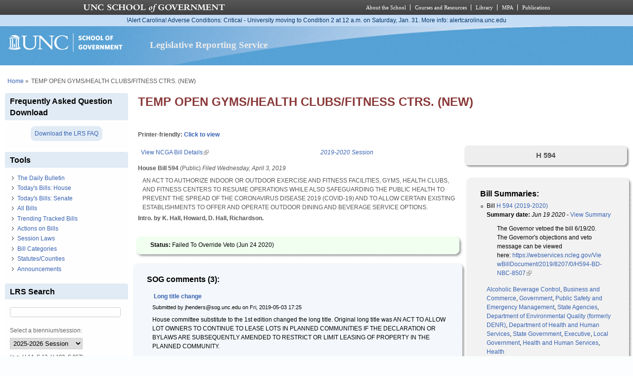

--- FILE ---
content_type: text/html; charset=utf-8
request_url: https://lrs.sog.unc.edu/bill/temp-open-gymshealth-clubsfitness-ctrs-new
body_size: 15088
content:
<!DOCTYPE html PUBLIC "-//W3C//DTD XHTML+RDFa 1.0//EN" "http://www.w3.org/MarkUp/DTD/xhtml-rdfa-1.dtd">
<html xmlns="http://www.w3.org/1999/xhtml" xml:lang="en" version="XHTML+RDFa 1.0"
  dir="ltr"  prefix="content: http://purl.org/rss/1.0/modules/content/ dc: http://purl.org/dc/terms/ foaf: http://xmlns.com/foaf/0.1/ og: http://ogp.me/ns# rdfs: http://www.w3.org/2000/01/rdf-schema# sioc: http://rdfs.org/sioc/ns# sioct: http://rdfs.org/sioc/types# skos: http://www.w3.org/2004/02/skos/core# xsd: http://www.w3.org/2001/XMLSchema#">
  <head profile="http://www.w3.org/1999/xhtml/vocab">
    <meta charset="utf-8" />
<meta name="Generator" content="Drupal 7 (http://drupal.org)" />
<link rel="canonical" href="/bill/temp-open-gymshealth-clubsfitness-ctrs-new" />
<link rel="shortlink" href="/node/467777" />
<link rel="shortcut icon" href="https://lrs.sog.unc.edu/sites/default/files/favicon.ico" type="image/vnd.microsoft.icon" />
<meta name="viewport" content="width=device-width, initial-scale=1" />
<meta name="MobileOptimized" content="width" />
<meta name="HandheldFriendly" content="true" />
<meta name="apple-mobile-web-app-capable" content="yes" />
    <title>
      TEMP OPEN GYMS/HEALTH CLUBS/FITNESS CTRS. (NEW) | Legislative Reporting Service    </title>
    <link type="text/css" rel="stylesheet" href="https://lrs.sog.unc.edu/sites/default/files/css/css_xE-rWrJf-fncB6ztZfd2huxqgxu4WO-qwma6Xer30m4.css" media="all" />
<link type="text/css" rel="stylesheet" href="https://lrs.sog.unc.edu/sites/default/files/css/css_gZCu3WUuEs5rVCcawaQ4f8ZWBs5z7KR_AqSEEXRr22c.css" media="all" />
<link type="text/css" rel="stylesheet" href="https://lrs.sog.unc.edu/sites/default/files/css/css_aL-hy2E82AskPtKYd8FnYzZ5Z0MB3RVz1q2a9t_0r10.css" media="all" />
<link type="text/css" rel="stylesheet" href="https://lrs.sog.unc.edu/sites/default/files/css/css_rP5iJ-BWw4FVpOe_fVdjUyvLTPm1N_h8l6xOGKgf73Y.css" media="screen" />
<link type="text/css" rel="stylesheet" href="https://lrs.sog.unc.edu/sites/default/files/css/css_zRhzu7Hmagz4A_UUSEsCU28r2ZXwq3i8LeM0KeI6Upo.css" media="all" />
<link type="text/css" rel="stylesheet" href="https://lrs.sog.unc.edu/sites/default/files/css/css_eyPHHtdsi3bwB5hyNzYPxehthx0Y67odd8Q2IcqiKEw.css" media="only screen" />
<link type="text/css" rel="stylesheet" href="https://lrs.sog.unc.edu/sites/default/files/css/css_rRqnYjgVCCtpcVd06XxAM3W40ESJYpy0huflF66Zh0o.css" media="screen" />
<link type="text/css" rel="stylesheet" href="https://lrs.sog.unc.edu/sites/default/files/css/css_47DEQpj8HBSa-_TImW-5JCeuQeRkm5NMpJWZG3hSuFU.css" media="only screen" />

<!--[if lt IE 9]>
<link type="text/css" rel="stylesheet" href="https://lrs.sog.unc.edu/sites/default/files/css/css_BbdTYBsMHSYVOHkUIIhSBtiMdx-GyFZYRHVvoI8D8jU.css" media="screen" />
<![endif]-->

<!--[if lte IE 9]>
<link type="text/css" rel="stylesheet" href="https://lrs.sog.unc.edu/sites/default/files/css/css_AbpHGcgLb-kRsJGnwFEktk7uzpZOCcBY74-YBdrKVGs.css" media="screen" />
<![endif]-->
<style type="text/css" media="all">
<!--/*--><![CDATA[/*><!--*/
#header,#header .header-inner{background:url('https://lrs.sog.unc.edu/sites/default/themes/lrs_pixture_reloaded/header-images/header-sog-swoosh.png') left top repeat-x;height:auto;-o-background-size:100% auto;-webkit-background-size:100% auto;-khtml-background-size:100% auto;-moz-background-size:100% auto;background-size:100% auto;background-origin:border-box;}

/*]]>*/-->
</style>
    <script type="text/javascript" src="https://lrs.sog.unc.edu/sites/default/files/js/js_YD9ro0PAqY25gGWrTki6TjRUG8TdokmmxjfqpNNfzVU.js"></script>
<script type="text/javascript" src="https://lrs.sog.unc.edu/sites/default/files/js/js_onbE0n0cQY6KTDQtHO_E27UBymFC-RuqypZZ6Zxez-o.js"></script>
<script type="text/javascript" src="https://lrs.sog.unc.edu/sites/default/files/js/js_o_u0C1ttn5Mm4N2C4NG9C3c-kuKRfYuRWJjOv6rwfl0.js"></script>
<script type="text/javascript" src="https://lrs.sog.unc.edu/sites/default/files/js/js_-oEDdwe4XpUqUj4W0KJs96ENaXIrGvjBvIP-WYYBi54.js"></script>
<script type="text/javascript" src="https://lrs.sog.unc.edu/sites/default/files/js/js_xoCMUEV6K1ObE9IUILOzfhnDj_yZui7hn6w2P8UNCJg.js"></script>
<script type="text/javascript">
<!--//--><![CDATA[//><!--
jQuery.extend(Drupal.settings, {"basePath":"\/","pathPrefix":"","setHasJsCookie":0,"ajaxPageState":{"theme":"lrs_pixture_reloaded","theme_token":"3X69eCjIm0I8Uy0xA8BI8Yix81dpcaMvp5TCXNQfSDU","js":{"misc\/jquery.js":1,"misc\/jquery-extend-3.4.0.js":1,"misc\/jquery-html-prefilter-3.5.0-backport.js":1,"misc\/jquery.once.js":1,"misc\/drupal.js":1,"misc\/form-single-submit.js":1,"sites\/all\/modules\/entityreference\/js\/entityreference.js":1,"sites\/default\/modules\/custom\/sog_userinterface_lrscustom\/sog_userinterface_lrscustom.js":1,"sites\/all\/modules\/extlink\/js\/extlink.js":1,"sites\/default\/themes\/lrs_pixture_reloaded\/js\/sogmenuticker.js":1},"css":{"modules\/system\/system.base.css":1,"modules\/system\/system.menus.css":1,"modules\/system\/system.messages.css":1,"modules\/system\/system.theme.css":1,"modules\/field\/theme\/field.css":1,"modules\/node\/node.css":1,"modules\/search\/search.css":1,"modules\/user\/user.css":1,"sites\/all\/modules\/extlink\/css\/extlink.css":1,"sites\/all\/modules\/views\/css\/views.css":1,"sites\/all\/modules\/ctools\/css\/ctools.css":1,"sites\/all\/modules\/panels\/css\/panels.css":1,"public:\/\/ctools\/css\/ebb3334ff419e477d639ecdbede52b2c.css":1,"modules\/comment\/comment.css":1,"public:\/\/ctools\/css\/28991b43f0451eccfef9c001e921994a.css":1,"public:\/\/ctools\/css\/431ef99f9f7dd7d05b1ae3ec90001651.css":1,"sites\/all\/themes\/adaptivetheme\/at_core\/css\/at.settings.style.headings.css":1,"sites\/all\/themes\/adaptivetheme\/at_core\/css\/at.settings.style.image.css":1,"sites\/all\/themes\/adaptivetheme\/at_core\/css\/at.layout.css":1,"sites\/default\/themes\/lrs_pixture_reloaded\/color\/colors.css":1,"sites\/default\/themes\/pixture_reloaded\/css\/pixture_reloaded.css":1,"sites\/default\/themes\/pixture_reloaded\/css\/pixture_reloaded.settings.style.css":1,"sites\/default\/themes\/lrs_pixture_reloaded\/css\/footheme.css":1,"sites\/default\/themes\/lrs_pixture_reloaded\/css\/sogmenuticker.css":1,"sites\/default\/themes\/lrs_pixture_reloaded\/css\/soglrslayout.css":1,"public:\/\/adaptivetheme\/lrs_pixture_reloaded_files\/lrs_pixture_reloaded.responsive.layout.css":1,"public:\/\/adaptivetheme\/lrs_pixture_reloaded_files\/lrs_pixture_reloaded.fonts.css":1,"public:\/\/adaptivetheme\/lrs_pixture_reloaded_files\/lrs_pixture_reloaded.responsive.styles.css":1,"public:\/\/adaptivetheme\/lrs_pixture_reloaded_files\/lrs_pixture_reloaded.lt-ie9.layout.css":1,"sites\/default\/themes\/lrs_pixture_reloaded\/css\/ie-lte-9.css":1,"0":1}},"urlIsAjaxTrusted":{"\/bill\/temp-open-gymshealth-clubsfitness-ctrs-new":true,"\/search\/content":true},"extlink":{"extTarget":"_blank","extClass":"ext","extLabel":"(link is external)","extImgClass":0,"extIconPlacement":0,"extSubdomains":1,"extExclude":"","extInclude":"","extCssExclude":"","extCssExplicit":"","extAlert":0,"extAlertText":"This link will take you to an external web site.","mailtoClass":"mailto","mailtoLabel":"(link sends e-mail)","extUseFontAwesome":0},"adaptivetheme":{"lrs_pixture_reloaded":{"layout_settings":{"bigscreen":"three-col-grail","tablet_landscape":"three-col-grail","tablet_portrait":"one-col-vert","smalltouch_landscape":"one-col-vert","smalltouch_portrait":"one-col-stack"},"media_query_settings":{"bigscreen":"only screen and (min-width:1025px)","tablet_landscape":"only screen and (min-width:769px) and (max-width:1024px)","tablet_portrait":"only screen and (min-width:481px) and (max-width:768px)","smalltouch_landscape":"only screen and (min-width:321px) and (max-width:480px)","smalltouch_portrait":"only screen and (max-width:320px)"}}}});
//--><!]]>
</script>

    <!-- Font Awesome Pro V6 -->
    <script src="https://kit.fontawesome.com/b0acc2228f.js" crossorigin="anonymous"></script>

    <!-- Alert Carolina -->
    <script type="text/javascript" src="https://alertcarolina.unc.edu/scripts/webalert.php"></script>

    <!-- Google tag (gtag.js) -->
    <script async src="https://www.googletagmanager.com/gtag/js?id=G-F4FT8V2DH5"></script>
    <script>
      window.dataLayer = window.dataLayer || [];
      function gtag() { dataLayer.push(arguments); }
      gtag('js', new Date());
      gtag('config', 'G-F4FT8V2DH5');
    </script>
  </head>
  <body class="html not-front not-logged-in one-sidebar sidebar-first page-node page-node- page-node-467777 node-type-bill-master atr-7.x-3.x atv-7.x-3.0-rc1 site-name-legislative-reporting-service section-bill color-scheme-custom lrs-pixture-reloaded bs-l bb-n mb-ah mbp-l rc-4" >
    <div id="skip-link">
      <a href="#main-content" class="element-invisible element-focusable">
        Skip to main content      </a>
    </div>
        <div class="texture-overlay">
  <div id="page" class="container page snc-n snw-n sna-l sns-n ssc-n ssw-n ssa-l sss-n btc-n btw-b bta-l bts-n ntc-n ntw-b nta-l nts-n ctc-n ctw-b cta-l cts-n ptc-n ptw-b pta-l pts-n page-node-">
    <header  id="header" class="clearfix" role="banner">
      <div class="header-inner clearfix">
                  <!-- start: Branding -->
          <div  id="branding" class="branding-elements clearfix">
                          <div id="logo">
                <a href="/"><img class="site-logo" typeof="foaf:Image" src="https://lrs.sog.unc.edu/sites/default/themes/lrs_pixture_reloaded/logo.png" alt="Legislative Reporting Service" /></a>              </div>
            
                          <!-- start: Site name and Slogan hgroup -->
              <div  class="h-group" id="name-and-slogan">
                                  <h1 id="site-name"><a href="/" title="Home page">Legislative Reporting Service</a></h1>
                
                              </div><!-- /end #name-and-slogan -->
                      </div><!-- /end #branding -->
        
              </div>
    </header> <!-- /header -->

    
    <!-- Messages and Help -->
        
    <!-- Breadcrumbs -->
    <div id="breadcrumb" class="clearfix"><nav class="breadcrumb-wrapper clearfix" role="navigation" aria-labelledby="breadcrumb-label"><h2 id="breadcrumb-label" class="element-invisible">You are here</h2><ol id="crumbs" class="clearfix"><li class="crumb crumb-first"><span typeof="v:Breadcrumb"><a rel="v:url"  property="v:title"  href="/">Home</a></span></li><li class="crumb crumb-last"><span class="crumb-separator"> &#187;</span><span class="crumb-title">TEMP OPEN GYMS/HEALTH CLUBS/FITNESS CTRS. (NEW)</span></li></ol></nav></div>
    
    <!-- Three column 3x33 Gpanel -->
    
    <div id="columns">
      <div class="columns-inner clearfix">
        <div id="content-column">
          <div class="content-inner">
            
            <section id="main-content" role="main">

                                            <header  id="main-content-header" class="clearfix">
                                      <h1 id="page-title">TEMP OPEN GYMS/HEALTH CLUBS/FITNESS CTRS. (NEW)</h1>
                  
                                  </header>
                            
                              <div id="content">
                  <div id="block-system-main" class="block block-system no-title odd first last block-count-1 block-region-content block-main" >  
  
  <div class="two-66-33 at-panel panel-display clearfix" >
      <div class="region region-two-66-33-top region-conditional-stack">
      <div class="region-inner clearfix">
        <div class="panel-pane pane-custom pane-1 no-title block">
  <div class="block-inner clearfix">
    
            
    
    <div class="block-content">
      <h6 id="lrsprinterfriendlyarea">Printer-friendly: <a href="#" id="lrsprinterfriendlylink">Click to view</a></h6>
    </div>

    
    
  </div>
</div>
      </div>
    </div>
    <div class="region region-two-66-33-first">
    <div class="region-inner clearfix">
      <div class="panel-pane pane-views-panes pane-bill-display-panel-pane-1 no-title block">
  <div class="block-inner clearfix">
    
            
    
    <div class="block-content">
      <div class="view view-bill-display view-id-bill_display view-display-id-panel_pane_1 view-dom-id-60a4fda4c4a1fd1c481c5cc30da03a05">
        
  
  
      <div class="view-content">
        <div class="views-row views-row-1 views-row-odd views-row-first views-row-last">
      
  <div class="views-field views-field-nothing-3">        <span class="field-content"><table width="100%" border="0" cellspacing="0" cellpadding="0"><tr><td align="left"><a href="http://www.ncga.state.nc.us/gascripts/BillLookUp/BillLookUp.pl?Session=2019&amp;BillID=H594" target="_blank">View NCGA Bill Details</a></td><td align="right"><em><a href="/ga-session/2019-2020-session" typeof="skos:Concept" property="rdfs:label skos:prefLabel" datatype="">2019-2020 Session</a></em></td></tr></table>
<strong>House Bill 594</strong> (Public) <em>Filed <span  property="dc:date" datatype="xsd:dateTime" content="2019-04-03T00:00:00-04:00" class="date-display-single">Wednesday, April 3, 2019</span></em>
<blockquote>AN ACT TO AUTHORIZE INDOOR OR OUTDOOR EXERCISE AND FITNESS FACILITIES, GYMS, HEALTH CLUBS, AND FITNESS CENTERS TO RESUME OPERATIONS WHILE ALSO SAFEGUARDING THE PUBLIC HEALTH TO PREVENT THE SPREAD OF THE CORONAVIRUS DISEASE 2019 (COVID-19) AND TO ALLOW CERTAIN EXISTING ESTABLISHMENTS TO OFFER AND OPERATE OUTDOOR DINING AND BEVERAGE SERVICE OPTIONS.</blockquote>
<strong>Intro. by K. Hall, Howard, D. Hall, Richardson.</strong><br /><br /></span>  </div>  </div>
    </div>
  
  
  
  
  
  
</div>    </div>

    
    
  </div>
</div>
<div class="panel-separator"></div><div class="rounded-shadow pane-rounded-shadow pane-rounded-shadow-temporary-eb2cdfe3f6eff94ffa9fde294b63337f">
  <div class="rounded-shadow-background">
    <div class="rounded-shadow-wrap-corner">
      <div class="rounded-shadow-top-edge">
        <div class="rounded-shadow-left"></div>
        <div class="rounded-shadow-right"></div>
      </div>
      <div class="rounded-shadow-left-edge">
        <div class="rounded-shadow-right-edge clearfix">
          <div class="panel-pane pane-views-panes pane-bill-display-panel-pane-1 no-title block" id="latestactiononbill">
  <div class="block-inner clearfix">
    
            
    
    <div class="block-content">
      <div class="view view-bill-display view-id-bill_display view-display-id-panel_pane_1 view-dom-id-3519d6c3a8d8c486bb285a34de8bf18f">
        
  
  
      <div class="view-content">
        <div class="views-row views-row-1 views-row-odd views-row-first views-row-last">
      
  <div class="views-field views-field-nothing-4">        <span class="field-content"><strong>Status: </strong>Failed To Override Veto (<span  property="dc:date" datatype="xsd:dateTime" content="2020-06-24T00:00:00-04:00" class="date-display-single">Jun 24 2020</span>)</span>  </div>  </div>
    </div>
  
  
  
  
  
  
</div>    </div>

    
    
  </div>
</div>
        </div>
      </div>
      <div class="rounded-shadow-bottom-edge">
      <div class="rounded-shadow-left"></div><div class="rounded-shadow-right"></div>
      </div>
    </div>
  </div>
</div>
<div class="panel-separator"></div><div class="rounded-shadow pane-rounded-shadow transparent-pane-title pane-rounded-shadow-temporary-b071088124edbd220494689313216014">
  <div class="rounded-shadow-background">
    <div class="rounded-shadow-wrap-corner">
      <div class="rounded-shadow-top-edge">
        <div class="rounded-shadow-left"></div>
        <div class="rounded-shadow-right"></div>
      </div>
      <div class="rounded-shadow-left-edge">
        <div class="rounded-shadow-right-edge clearfix">
          <section class="panel-pane pane-node-comments block">
  <div class="block-inner clearfix">
    
              <h2 class="pane-title block-title">SOG comments (3):</h2>
        
    
    <div class="block-content">
      <a id="comment-9178"></a>
<article class="comment odd first clearfix" about="/comment/9178#comment-9178" typeof="sioc:Post sioct:Comment">

  
      <header class="comment-header">
    <h3 property="dc:title" datatype="" class="comment-title"><a href="/comment/9178#comment-9178" rel="bookmark">Long title change</a></h3>
      </header>
    
  <footer class="submitted">
    <p class="author-datetime"><span property="dc:date dc:created" content="2019-05-03T17:25:47-04:00" datatype="xsd:dateTime" rel="sioc:has_creator">Submitted by <span class="username" xml:lang="" about="/users/jhenderssoguncedu" typeof="sioc:UserAccount" property="foaf:name" datatype="">jhenders@sog.unc.edu</span> on <time datetime="2019-05-03T17:25:47Z"><span class="date-time">Fri, 2019-05-03 17:25</span></time></span></p>
  </footer>

  <div class="comment-content">
        <span rel="sioc:reply_of" resource="/bill/temp-open-gymshealth-clubsfitness-ctrs-new" class="rdf-meta element-hidden"></span><div class="field field-name-comment-body field-type-text-long field-label-hidden view-mode-full"><div class="field-items"><div class="field-item even" property="content:encoded"><p>House committee substitute to the 1st edition changed the long title. Original long title was AN ACT TO ALLOW LOT OWNERS TO CONTINUE TO LEASE LOTS IN PLANNED COMMUNITIES IF THE DECLARATION OR BYLAWS ARE SUBSEQUENTLY AMENDED TO RESTRICT OR LIMIT LEASING OF PROPERTY IN THE PLANNED COMMUNITY.</p>
</div></div></div>  </div>

  
      <nav class="clearfix"><ul class="links inline"><li class="comment_forbidden first last"></li></ul></nav>
  
</article>
<a id="comment-9498"></a>
<article class="comment even clearfix" about="/comment/9498#comment-9498" typeof="sioc:Post sioct:Comment">

  
      <header class="comment-header">
    <h3 property="dc:title" datatype="" class="comment-title"><a href="/comment/9498#comment-9498" rel="bookmark">Long title change</a></h3>
      </header>
    
  <footer class="submitted">
    <p class="author-datetime"><span property="dc:date dc:created" content="2020-06-04T13:27:42-04:00" datatype="xsd:dateTime" rel="sioc:has_creator">Submitted by <span class="username" xml:lang="" about="/users/ddecamillissoguncedu" typeof="sioc:UserAccount" property="foaf:name" datatype="">ddecamillis@sog...</span> on <time datetime="2020-06-04T13:27:42Z"><span class="date-time">Thu, 2020-06-04 13:27</span></time></span></p>
  </footer>

  <div class="comment-content">
        <span rel="sioc:reply_of" resource="/bill/temp-open-gymshealth-clubsfitness-ctrs-new" class="rdf-meta element-hidden"></span><div class="field field-name-comment-body field-type-text-long field-label-hidden view-mode-full"><div class="field-items"><div class="field-item even" property="content:encoded"><p>House committee substitute to the 2nd edition changed the long title.  Previous title was AN ACT TO ADDRESS LEASING OF PROPERTY WITHIN PLANNED COMMUNITIES.</p>
</div></div></div>  </div>

  
      <nav class="clearfix"><ul class="links inline"><li class="comment_forbidden first last"></li></ul></nav>
  
</article>
<a id="comment-9504"></a>
<article class="comment odd last clearfix" about="/comment/9504#comment-9504" typeof="sioc:Post sioct:Comment">

  
      <header class="comment-header">
    <h3 property="dc:title" datatype="" class="comment-title"><a href="/comment/9504#comment-9504" rel="bookmark">Long title change</a></h3>
      </header>
    
  <footer class="submitted">
    <p class="author-datetime"><span property="dc:date dc:created" content="2020-06-09T17:46:16-04:00" datatype="xsd:dateTime" rel="sioc:has_creator">Submitted by <span class="username" xml:lang="" about="/users/jhenderssoguncedu" typeof="sioc:UserAccount" property="foaf:name" datatype="">jhenders@sog.unc.edu</span> on <time datetime="2020-06-09T17:46:16Z"><span class="date-time">Tue, 2020-06-09 17:46</span></time></span></p>
  </footer>

  <div class="comment-content">
        <span rel="sioc:reply_of" resource="/bill/temp-open-gymshealth-clubsfitness-ctrs-new" class="rdf-meta element-hidden"></span><div class="field field-name-comment-body field-type-text-long field-label-hidden view-mode-full"><div class="field-items"><div class="field-item even" property="content:encoded"><p>Senate amendment to the 3rd edition changed the long title. Previous long title was AN ACT TO AUTHORIZE INDOOR OR OUTDOOR EXERCISE AND FITNESS FACILITIES, GYMS, HEALTH CLUBS, AND FITNESS CENTERS TO RESUME OPERATIONS WHILE ALSO SAFEGUARDING THE PUBLIC HEALTH TO PREVENT THE SPREAD OF THE CORONAVIRUS DISEASE 2019 (COVID-19).</p>
</div></div></div>  </div>

  
      <nav class="clearfix"><ul class="links inline"><li class="comment_forbidden first last"></li></ul></nav>
  
</article>
    </div>

    
    
  </div>
</section>
        </div>
      </div>
      <div class="rounded-shadow-bottom-edge">
      <div class="rounded-shadow-left"></div><div class="rounded-shadow-right"></div>
      </div>
    </div>
  </div>
</div>
<div class="panel-separator"></div><div class="rounded-shadow pane-rounded-shadow transparent-pane-title pane-rounded-shadow-temporary-012b8b18eabc7a649ee435bb1465371d">
  <div class="rounded-shadow-background">
    <div class="rounded-shadow-wrap-corner">
      <div class="rounded-shadow-top-edge">
        <div class="rounded-shadow-left"></div>
        <div class="rounded-shadow-right"></div>
      </div>
      <div class="rounded-shadow-left-edge">
        <div class="rounded-shadow-right-edge clearfix">
          <section class="panel-pane pane-views-panes pane-bill-history-panel-pane-1 block">
  <div class="block-inner clearfix">
    
              <h2 class="pane-title block-title">Bill History:</h2>
        
    
    <div class="block-content">
      <div class="view view-bill-history view-id-bill_history view-display-id-panel_pane_1 view-dom-id-628c9f112bb6ec8b06ee077b557325e1">
        
  
  
      <div class="view-content">
      <div class="bill-history-item-list">    <ul>          <li class="views-row views-row-1 views-row-odd views-row-first">  
  <div class="views-field views-field-nothing">        <span class="field-content"><span  property="dc:date" datatype="xsd:dateTime" content="2019-04-03T00:00:00-04:00" class="date-display-single">Wed, 3 Apr 2019</span> <a href="https://www2.ncleg.net/BillLookUp/2019/H594">House: Filed</a></span>  </div></li>
          <li class="views-row views-row-2 views-row-even">  
  <div class="views-field views-field-nothing">        <span class="field-content"><span  property="dc:date" datatype="xsd:dateTime" content="2019-04-03T00:00:00-04:00" class="date-display-single">Wed, 3 Apr 2019</span> <a href="https://www.ncleg.gov/BillLookUp/2019/H594">House: Filed</a></span>  </div></li>
          <li class="views-row views-row-3 views-row-odd">  
  <div class="views-field views-field-nothing">        <span class="field-content"><span  property="dc:date" datatype="xsd:dateTime" content="2019-04-08T00:00:00-04:00" class="date-display-single">Mon, 8 Apr 2019</span> <a href="https://www2.ncleg.net/BillLookUp/2019/H594">House: Passed 1st Reading</a></span>  </div></li>
          <li class="views-row views-row-4 views-row-even">  
  <div class="views-field views-field-nothing">        <span class="field-content"><span  property="dc:date" datatype="xsd:dateTime" content="2019-04-08T00:00:00-04:00" class="date-display-single">Mon, 8 Apr 2019</span> <a href="https://www2.ncleg.net/BillLookUp/2019/H594">House: Ref to the Com on Judiciary, if favorable, Rules, Calendar, and Operations of the House</a></span>  </div></li>
          <li class="views-row views-row-5 views-row-odd">  
  <div class="views-field views-field-nothing">        <span class="field-content"><span  property="dc:date" datatype="xsd:dateTime" content="2019-04-08T00:00:00-04:00" class="date-display-single">Mon, 8 Apr 2019</span> <a href="https://www.ncleg.gov/BillLookUp/2019/H594">House: Passed 1st Reading</a></span>  </div></li>
          <li class="views-row views-row-6 views-row-even">  
  <div class="views-field views-field-nothing">        <span class="field-content"><span  property="dc:date" datatype="xsd:dateTime" content="2019-04-08T00:00:00-04:00" class="date-display-single">Mon, 8 Apr 2019</span> <a href="https://www.ncleg.gov/BillLookUp/2019/H594">House: Ref to the Com on Judiciary, if favorable, Rules, Calendar, and Operations of the House</a></span>  </div></li>
          <li class="views-row views-row-7 views-row-odd">  
  <div class="views-field views-field-nothing">        <span class="field-content"><span  property="dc:date" datatype="xsd:dateTime" content="2019-05-03T00:00:00-04:00" class="date-display-single">Fri, 3 May 2019</span> <a href="https://www2.ncleg.net/BillLookUp/2019/H594">House: Reptd Fav Com Substitute</a></span>  </div></li>
          <li class="views-row views-row-8 views-row-even">  
  <div class="views-field views-field-nothing">        <span class="field-content"><span  property="dc:date" datatype="xsd:dateTime" content="2019-05-03T00:00:00-04:00" class="date-display-single">Fri, 3 May 2019</span> <a href="https://www2.ncleg.net/BillLookUp/2019/H594">House: Re-ref Com On Rules, Calendar, and Operations of the House</a></span>  </div></li>
          <li class="views-row views-row-9 views-row-odd">  
  <div class="views-field views-field-nothing">        <span class="field-content"><span  property="dc:date" datatype="xsd:dateTime" content="2019-05-03T00:00:00-04:00" class="date-display-single">Fri, 3 May 2019</span> <a href="https://www.ncleg.gov/BillLookUp/2019/H594">House: Reptd Fav Com Substitute</a></span>  </div></li>
          <li class="views-row views-row-10 views-row-even">  
  <div class="views-field views-field-nothing">        <span class="field-content"><span  property="dc:date" datatype="xsd:dateTime" content="2019-05-03T00:00:00-04:00" class="date-display-single">Fri, 3 May 2019</span> <a href="https://www.ncleg.gov/BillLookUp/2019/H594">House: Re-ref Com On Rules, Calendar, and Operations of the House</a></span>  </div></li>
          <li class="views-row views-row-11 views-row-odd">  
  <div class="views-field views-field-nothing">        <span class="field-content"><span  property="dc:date" datatype="xsd:dateTime" content="2019-05-06T00:00:00-04:00" class="date-display-single">Mon, 6 May 2019</span> <a href="https://www2.ncleg.net/BillLookUp/2019/H594">House: Reptd Fav</a></span>  </div></li>
          <li class="views-row views-row-12 views-row-even">  
  <div class="views-field views-field-nothing">        <span class="field-content"><span  property="dc:date" datatype="xsd:dateTime" content="2019-05-06T00:00:00-04:00" class="date-display-single">Mon, 6 May 2019</span> <a href="https://www2.ncleg.net/BillLookUp/2019/H594">House: Cal Pursuant Rule 36(b)</a></span>  </div></li>
          <li class="views-row views-row-13 views-row-odd">  
  <div class="views-field views-field-nothing">        <span class="field-content"><span  property="dc:date" datatype="xsd:dateTime" content="2019-05-06T00:00:00-04:00" class="date-display-single">Mon, 6 May 2019</span> <a href="https://www2.ncleg.net/BillLookUp/2019/H594">House: Added to Calendar</a></span>  </div></li>
          <li class="views-row views-row-14 views-row-even">  
  <div class="views-field views-field-nothing">        <span class="field-content"><span  property="dc:date" datatype="xsd:dateTime" content="2019-05-06T00:00:00-04:00" class="date-display-single">Mon, 6 May 2019</span> <a href="https://www2.ncleg.net/BillLookUp/2019/H594">House: Passed 2nd Reading</a></span>  </div></li>
          <li class="views-row views-row-15 views-row-odd">  
  <div class="views-field views-field-nothing">        <span class="field-content"><span  property="dc:date" datatype="xsd:dateTime" content="2019-05-06T00:00:00-04:00" class="date-display-single">Mon, 6 May 2019</span> <a href="https://www2.ncleg.net/BillLookUp/2019/H594">House: Passed 3rd Reading</a></span>  </div></li>
          <li class="views-row views-row-16 views-row-even">  
  <div class="views-field views-field-nothing">        <span class="field-content"><span  property="dc:date" datatype="xsd:dateTime" content="2019-05-06T00:00:00-04:00" class="date-display-single">Mon, 6 May 2019</span> <a href="https://www2.ncleg.net/BillLookUp/2019/H594">House: Special Message Sent To Senate</a></span>  </div></li>
          <li class="views-row views-row-17 views-row-odd">  
  <div class="views-field views-field-nothing">        <span class="field-content"><span  property="dc:date" datatype="xsd:dateTime" content="2019-05-06T00:00:00-04:00" class="date-display-single">Mon, 6 May 2019</span> <a href="https://www2.ncleg.net/BillLookUp/2019/H594">Senate: Special Message Received From House</a></span>  </div></li>
          <li class="views-row views-row-18 views-row-even">  
  <div class="views-field views-field-nothing">        <span class="field-content"><span  property="dc:date" datatype="xsd:dateTime" content="2019-05-06T00:00:00-04:00" class="date-display-single">Mon, 6 May 2019</span> <a href="https://www2.ncleg.net/BillLookUp/2019/H594">Senate: Passed 1st Reading</a></span>  </div></li>
          <li class="views-row views-row-19 views-row-odd">  
  <div class="views-field views-field-nothing">        <span class="field-content"><span  property="dc:date" datatype="xsd:dateTime" content="2019-05-06T00:00:00-04:00" class="date-display-single">Mon, 6 May 2019</span> <a href="https://www2.ncleg.net/BillLookUp/2019/H594">Senate: Ref To Com On Rules and Operations of the Senate</a></span>  </div></li>
          <li class="views-row views-row-20 views-row-even">  
  <div class="views-field views-field-nothing">        <span class="field-content"><span  property="dc:date" datatype="xsd:dateTime" content="2019-05-06T00:00:00-04:00" class="date-display-single">Mon, 6 May 2019</span> <a href="https://www.ncleg.gov/BillLookUp/2019/H594">House: Reptd Fav</a></span>  </div></li>
          <li class="views-row views-row-21 views-row-odd">  
  <div class="views-field views-field-nothing">        <span class="field-content"><span  property="dc:date" datatype="xsd:dateTime" content="2019-05-06T00:00:00-04:00" class="date-display-single">Mon, 6 May 2019</span> <a href="https://www.ncleg.gov/BillLookUp/2019/H594">House: Cal Pursuant Rule 36(b)</a></span>  </div></li>
          <li class="views-row views-row-22 views-row-even">  
  <div class="views-field views-field-nothing">        <span class="field-content"><span  property="dc:date" datatype="xsd:dateTime" content="2019-05-06T00:00:00-04:00" class="date-display-single">Mon, 6 May 2019</span> <a href="https://www.ncleg.gov/BillLookUp/2019/H594">House: Added to Calendar</a></span>  </div></li>
          <li class="views-row views-row-23 views-row-odd">  
  <div class="views-field views-field-nothing">        <span class="field-content"><span  property="dc:date" datatype="xsd:dateTime" content="2019-05-06T00:00:00-04:00" class="date-display-single">Mon, 6 May 2019</span> <a href="https://www.ncleg.gov/BillLookUp/2019/H594">House: Passed 2nd Reading</a></span>  </div></li>
          <li class="views-row views-row-24 views-row-even">  
  <div class="views-field views-field-nothing">        <span class="field-content"><span  property="dc:date" datatype="xsd:dateTime" content="2019-05-06T00:00:00-04:00" class="date-display-single">Mon, 6 May 2019</span> <a href="https://www.ncleg.gov/BillLookUp/2019/H594">House: Passed 3rd Reading</a></span>  </div></li>
          <li class="views-row views-row-25 views-row-odd">  
  <div class="views-field views-field-nothing">        <span class="field-content"><span  property="dc:date" datatype="xsd:dateTime" content="2019-05-06T00:00:00-04:00" class="date-display-single">Mon, 6 May 2019</span> <a href="https://www.ncleg.gov/BillLookUp/2019/H594">House: Special Message Sent To Senate</a></span>  </div></li>
          <li class="views-row views-row-26 views-row-even">  
  <div class="views-field views-field-nothing">        <span class="field-content"><span  property="dc:date" datatype="xsd:dateTime" content="2019-05-06T00:00:00-04:00" class="date-display-single">Mon, 6 May 2019</span> <a href="https://www.ncleg.gov/BillLookUp/2019/H594">Senate: Special Message Received From House</a></span>  </div></li>
          <li class="views-row views-row-27 views-row-odd">  
  <div class="views-field views-field-nothing">        <span class="field-content"><span  property="dc:date" datatype="xsd:dateTime" content="2019-05-06T00:00:00-04:00" class="date-display-single">Mon, 6 May 2019</span> <a href="https://www.ncleg.gov/BillLookUp/2019/H594">Senate: Passed 1st Reading</a></span>  </div></li>
          <li class="views-row views-row-28 views-row-even">  
  <div class="views-field views-field-nothing">        <span class="field-content"><span  property="dc:date" datatype="xsd:dateTime" content="2019-05-06T00:00:00-04:00" class="date-display-single">Mon, 6 May 2019</span> <a href="https://www.ncleg.gov/BillLookUp/2019/H594">Senate: Ref To Com On Rules and Operations of the Senate</a></span>  </div></li>
          <li class="views-row views-row-29 views-row-odd">  
  <div class="views-field views-field-nothing">        <span class="field-content"><span  property="dc:date" datatype="xsd:dateTime" content="2020-05-27T00:00:00-04:00" class="date-display-single">Wed, 27 May 2020</span> <a href="https://www.ncleg.gov/BillLookUp/2019/H594">Senate: Withdrawn From Com</a></span>  </div></li>
          <li class="views-row views-row-30 views-row-even">  
  <div class="views-field views-field-nothing">        <span class="field-content"><span  property="dc:date" datatype="xsd:dateTime" content="2020-05-27T00:00:00-04:00" class="date-display-single">Wed, 27 May 2020</span> <a href="https://www.ncleg.gov/BillLookUp/2019/H594">Senate: Re-ref to Commerce and Insurance.  If fav, re-ref to Judiciary.  If fav, re-ref to Rules and Operations of the Senate</a></span>  </div></li>
          <li class="views-row views-row-31 views-row-odd">  
  <div class="views-field views-field-nothing">        <span class="field-content"><span  property="dc:date" datatype="xsd:dateTime" content="2020-05-27T00:00:00-04:00" class="date-display-single">Wed, 27 May 2020</span> <a href="https://www.ncleg.gov/BillLookUp/2019/H594">Senate: Withdrawn From Com</a></span>  </div></li>
          <li class="views-row views-row-32 views-row-even">  
  <div class="views-field views-field-nothing">        <span class="field-content"><span  property="dc:date" datatype="xsd:dateTime" content="2020-05-27T00:00:00-04:00" class="date-display-single">Wed, 27 May 2020</span> <a href="https://www.ncleg.gov/BillLookUp/2019/H594">Senate: Re-ref to Commerce and Insurance.  If fav, re-ref to Judiciary.  If fav, re-ref to Rules and Operations of the Senate</a></span>  </div></li>
          <li class="views-row views-row-33 views-row-odd">  
  <div class="views-field views-field-nothing">        <span class="field-content"><span  property="dc:date" datatype="xsd:dateTime" content="2020-06-03T00:00:00-04:00" class="date-display-single">Wed, 3 Jun 2020</span> <a href="https://www.ncleg.gov/BillLookUp/2019/H594">Senate: Sequential Referral To Judiciary Stricken</a></span>  </div></li>
          <li class="views-row views-row-34 views-row-even">  
  <div class="views-field views-field-nothing">        <span class="field-content"><span  property="dc:date" datatype="xsd:dateTime" content="2020-06-03T00:00:00-04:00" class="date-display-single">Wed, 3 Jun 2020</span> <a href="https://www.ncleg.gov/BillLookUp/2019/H594">Senate: Sequential Referral To Judiciary Stricken</a></span>  </div></li>
          <li class="views-row views-row-35 views-row-odd">  
  <div class="views-field views-field-nothing">        <span class="field-content"><span  property="dc:date" datatype="xsd:dateTime" content="2020-06-04T00:00:00-04:00" class="date-display-single">Thu, 4 Jun 2020</span> <a href="https://www.ncleg.gov/BillLookUp/2019/H594">Senate: Reptd Fav Com Substitute</a></span>  </div></li>
          <li class="views-row views-row-36 views-row-even">  
  <div class="views-field views-field-nothing">        <span class="field-content"><span  property="dc:date" datatype="xsd:dateTime" content="2020-06-04T00:00:00-04:00" class="date-display-single">Thu, 4 Jun 2020</span> <a href="https://www.ncleg.gov/BillLookUp/2019/H594">Senate: Com Substitute Adopted</a></span>  </div></li>
          <li class="views-row views-row-37 views-row-odd">  
  <div class="views-field views-field-nothing">        <span class="field-content"><span  property="dc:date" datatype="xsd:dateTime" content="2020-06-04T00:00:00-04:00" class="date-display-single">Thu, 4 Jun 2020</span> <a href="https://www.ncleg.gov/BillLookUp/2019/H594">Senate: Re-ref Com On Rules and Operations of the Senate</a></span>  </div></li>
          <li class="views-row views-row-38 views-row-even">  
  <div class="views-field views-field-nothing">        <span class="field-content"><span  property="dc:date" datatype="xsd:dateTime" content="2020-06-08T00:00:00-04:00" class="date-display-single">Mon, 8 Jun 2020</span> <a href="https://www.ncleg.gov/BillLookUp/2019/H594">Senate: Reptd Fav</a></span>  </div></li>
          <li class="views-row views-row-39 views-row-odd">  
  <div class="views-field views-field-nothing">        <span class="field-content"><span  property="dc:date" datatype="xsd:dateTime" content="2020-06-09T00:00:00-04:00" class="date-display-single">Tue, 9 Jun 2020</span> <a href="https://www.ncleg.gov/BillLookUp/2019/H594">Senate: Amend Adopted A1</a></span>  </div></li>
          <li class="views-row views-row-40 views-row-even">  
  <div class="views-field views-field-nothing">        <span class="field-content"><span  property="dc:date" datatype="xsd:dateTime" content="2020-06-09T00:00:00-04:00" class="date-display-single">Tue, 9 Jun 2020</span> <a href="https://www.ncleg.gov/BillLookUp/2019/H594">Senate: Passed 2nd Reading</a></span>  </div></li>
          <li class="views-row views-row-41 views-row-odd">  
  <div class="views-field views-field-nothing">        <span class="field-content"><span  property="dc:date" datatype="xsd:dateTime" content="2020-06-09T00:00:00-04:00" class="date-display-single">Tue, 9 Jun 2020</span> <a href="https://www.ncleg.gov/BillLookUp/2019/H594">Senate: Passed 3rd Reading</a></span>  </div></li>
          <li class="views-row views-row-42 views-row-even">  
  <div class="views-field views-field-nothing">        <span class="field-content"><span  property="dc:date" datatype="xsd:dateTime" content="2020-06-09T00:00:00-04:00" class="date-display-single">Tue, 9 Jun 2020</span> <a href="https://www.ncleg.gov/BillLookUp/2019/H594">Senate: Engrossed</a></span>  </div></li>
          <li class="views-row views-row-43 views-row-odd">  
  <div class="views-field views-field-nothing">        <span class="field-content"><span  property="dc:date" datatype="xsd:dateTime" content="2020-06-09T00:00:00-04:00" class="date-display-single">Tue, 9 Jun 2020</span> <a href="https://www.ncleg.gov/BillLookUp/2019/H594">Senate: Special Message Sent To House</a></span>  </div></li>
          <li class="views-row views-row-44 views-row-even">  
  <div class="views-field views-field-nothing">        <span class="field-content"><span  property="dc:date" datatype="xsd:dateTime" content="2020-06-09T00:00:00-04:00" class="date-display-single">Tue, 9 Jun 2020</span> <a href="https://www.ncleg.gov/BillLookUp/2019/H594">House: Special Message Received For Concurrence in S Com Sub</a></span>  </div></li>
          <li class="views-row views-row-45 views-row-odd">  
  <div class="views-field views-field-nothing">        <span class="field-content"><span  property="dc:date" datatype="xsd:dateTime" content="2020-06-09T00:00:00-04:00" class="date-display-single">Tue, 9 Jun 2020</span> <a href="https://www.ncleg.gov/BillLookUp/2019/H594">House: Cal Pursuant 36(b)</a></span>  </div></li>
          <li class="views-row views-row-46 views-row-even">  
  <div class="views-field views-field-nothing">        <span class="field-content"><span  property="dc:date" datatype="xsd:dateTime" content="2020-06-09T00:00:00-04:00" class="date-display-single">Tue, 9 Jun 2020</span> <a href="https://www.ncleg.gov/BillLookUp/2019/H594">House: Placed On Cal For 06/10/2020</a></span>  </div></li>
          <li class="views-row views-row-47 views-row-odd">  
  <div class="views-field views-field-nothing">        <span class="field-content"><span  property="dc:date" datatype="xsd:dateTime" content="2020-06-10T00:00:00-04:00" class="date-display-single">Wed, 10 Jun 2020</span> <a href="https://www.ncleg.gov/BillLookUp/2019/H594">House: Concurred In S Com Sub</a></span>  </div></li>
          <li class="views-row views-row-48 views-row-even">  
  <div class="views-field views-field-nothing">        <span class="field-content"><span  property="dc:date" datatype="xsd:dateTime" content="2020-06-10T00:00:00-04:00" class="date-display-single">Wed, 10 Jun 2020</span> <a href="https://www.ncleg.gov/BillLookUp/2019/H594">House: Ordered Enrolled</a></span>  </div></li>
          <li class="views-row views-row-49 views-row-odd">  
  <div class="views-field views-field-nothing">        <span class="field-content"><span  property="dc:date" datatype="xsd:dateTime" content="2020-06-10T00:00:00-04:00" class="date-display-single">Wed, 10 Jun 2020</span> <a href="https://www.ncleg.gov/BillLookUp/2019/H594">House: Ratified</a></span>  </div></li>
          <li class="views-row views-row-50 views-row-even">  
  <div class="views-field views-field-nothing">        <span class="field-content"><span  property="dc:date" datatype="xsd:dateTime" content="2020-06-10T00:00:00-04:00" class="date-display-single">Wed, 10 Jun 2020</span> <a href="https://www.ncleg.gov/BillLookUp/2019/H594">House: Pres. To Gov. 6/10/2020</a></span>  </div></li>
          <li class="views-row views-row-51 views-row-odd">  
  <div class="views-field views-field-nothing">        <span class="field-content"><span  property="dc:date" datatype="xsd:dateTime" content="2020-06-19T00:00:00-04:00" class="date-display-single">Fri, 19 Jun 2020</span> <a href="https://www.ncleg.gov/BillLookUp/2019/H594">House: Vetoed 06/19/2020</a></span>  </div></li>
          <li class="views-row views-row-52 views-row-even">  
  <div class="views-field views-field-nothing">        <span class="field-content"><span  property="dc:date" datatype="xsd:dateTime" content="2020-06-19T00:00:00-04:00" class="date-display-single">Fri, 19 Jun 2020</span> <a href="https://www.ncleg.gov/BillLookUp/2019/H594">House: Received from the Governor</a></span>  </div></li>
          <li class="views-row views-row-53 views-row-odd">  
  <div class="views-field views-field-nothing">        <span class="field-content"><span  property="dc:date" datatype="xsd:dateTime" content="2020-06-19T00:00:00-04:00" class="date-display-single">Fri, 19 Jun 2020</span> <a href="https://www.ncleg.gov/BillLookUp/2019/H594">House: Ref To Com On Rules, Calendar, and Operations of the House</a></span>  </div></li>
          <li class="views-row views-row-54 views-row-even">  
  <div class="views-field views-field-nothing">        <span class="field-content"><span  property="dc:date" datatype="xsd:dateTime" content="2020-06-22T00:00:00-04:00" class="date-display-single">Mon, 22 Jun 2020</span> <a href="https://www.ncleg.gov/BillLookUp/2019/H594">House: Withdrawn From Com</a></span>  </div></li>
          <li class="views-row views-row-55 views-row-odd">  
  <div class="views-field views-field-nothing">        <span class="field-content"><span  property="dc:date" datatype="xsd:dateTime" content="2020-06-22T00:00:00-04:00" class="date-display-single">Mon, 22 Jun 2020</span> <a href="https://www.ncleg.gov/BillLookUp/2019/H594">House: Placed On Cal For 06/24/2020</a></span>  </div></li>
          <li class="views-row views-row-56 views-row-even views-row-last">  
  <div class="views-field views-field-nothing">        <span class="field-content"><span  property="dc:date" datatype="xsd:dateTime" content="2020-06-24T00:00:00-04:00" class="date-display-single">Wed, 24 Jun 2020</span> <a href="https://www.ncleg.gov/BillLookUp/2019/H594">House: Failed To Override Veto</a></span>  </div></li>
      </ul></div>    </div>
  
  
  
  
  
  
</div>    </div>

    
    
  </div>
</section>
        </div>
      </div>
      <div class="rounded-shadow-bottom-edge">
      <div class="rounded-shadow-left"></div><div class="rounded-shadow-right"></div>
      </div>
    </div>
  </div>
</div>
    </div>
  </div>
  <div class="region region-two-66-33-second">
    <div class="region-inner clearfix">
      <div class="panel-pane pane-views-panes pane-bill-display-panel-pane-1 transparent-pane-title no-title block">
  <div class="block-inner clearfix">
    
            
    
    <div class="block-content">
      <div class="view view-bill-display view-id-bill_display view-display-id-panel_pane_1 view-dom-id-59da105ffcf3d4ddcb6e8fbfaed31552">
        
  
  
      <div class="view-content">
        <div class="views-row views-row-1 views-row-odd views-row-first views-row-last">
      
  <div class="views-field views-field-field-state">        <div class="field-content"><div class="billnotsessionlaw billid">H 594</div></div>  </div>  </div>
    </div>
  
  
  
  
  
  
</div>    </div>

    
    
  </div>
</div>
<div class="panel-separator"></div><div class="rounded-shadow pane-rounded-shadow transparent-pane-title pane-rounded-shadow-temporary-012b8b18eabc7a649ee435bb1465371d">
  <div class="rounded-shadow-background">
    <div class="rounded-shadow-wrap-corner">
      <div class="rounded-shadow-top-edge">
        <div class="rounded-shadow-left"></div>
        <div class="rounded-shadow-right"></div>
      </div>
      <div class="rounded-shadow-left-edge">
        <div class="rounded-shadow-right-edge clearfix">
          <section class="panel-pane pane-views-panes pane-bills-summaries-panel-pane-1 block">
  <div class="block-inner clearfix">
    
              <h2 class="pane-title block-title">Bill Summaries:</h2>
        
    
    <div class="block-content">
      <div class="view view-bills-summaries view-id-bills_summaries view-display-id-panel_pane_1 view-dom-id-3545871e9ffb410b71b18d4396bd6644">
        
  
  
      <div class="view-content">
      <div class="item-list">    <ul>          <li class="views-row views-row-1 views-row-odd views-row-first">  
  <div class="views-field views-field-nothing-1">        <span class="field-content">Bill <a href="/billsum/h-594-2019-2020-3">H 594 (2019-2020)</a></span>  </div>  
  <div class="views-field views-field-field-bs-summarydate">        <div class="field-content"><b>Summary date:</b> <em><span  property="dc:date" datatype="xsd:dateTime" content="2020-06-19T00:00:00-04:00" class="date-display-single">Jun 19 2020</span></em> - <a href="/billsum/h-594-2019-2020-3">View Summary</a> </div>  </div>  
  <div class="views-field views-field-body">        <div class="field-content"><blockquote><p>The Governor vetoed the bill 6/19/20. The Governor's objections and veto message can be viewed here: <a href="https://webservices.ncleg.gov/ViewBillDocument/2019/8207/0/H594-BD-NBC-8507">https://webservices.ncleg.gov/ViewBillDocument/2019/8207/0/H594-BD-NBC-8507</a></p>
</blockquote></div>  </div>  
  <div class="views-field views-field-field-bill-categories">        <div class="field-content"><a href="/bill-categories/alcoholic-beverage-control" typeof="skos:Concept" property="rdfs:label skos:prefLabel" datatype="">Alcoholic Beverage Control</a>, <a href="/bill-categories/business-and-commerce" typeof="skos:Concept" property="rdfs:label skos:prefLabel" datatype="">Business and Commerce</a>, <a href="/bill-categories/government" typeof="skos:Concept" property="rdfs:label skos:prefLabel" datatype="">Government</a>, <a href="/bill-categories/public-safety-and-emergency-management" typeof="skos:Concept" property="rdfs:label skos:prefLabel" datatype="">Public Safety and Emergency Management</a>, <a href="/bill-categories/state-agencies" typeof="skos:Concept" property="rdfs:label skos:prefLabel" datatype="">State Agencies</a>, <a href="/bill-categories/department-environmental-quality-formerly-denr" typeof="skos:Concept" property="rdfs:label skos:prefLabel" datatype="">Department of Environmental Quality (formerly DENR)</a>, <a href="/bill-categories/department-health-and-human-services" typeof="skos:Concept" property="rdfs:label skos:prefLabel" datatype="">Department of Health and Human Services</a>, <a href="/bill-categories/state-government" typeof="skos:Concept" property="rdfs:label skos:prefLabel" datatype="">State Government</a>, <a href="/bill-categories/executive" typeof="skos:Concept" property="rdfs:label skos:prefLabel" datatype="">Executive</a>, <a href="/bill-categories/local-government" typeof="skos:Concept" property="rdfs:label skos:prefLabel" datatype="">Local Government</a>, <a href="/bill-categories/health-and-human-services" typeof="skos:Concept" property="rdfs:label skos:prefLabel" datatype="">Health and Human Services</a>, <a href="/bill-categories/health" typeof="skos:Concept" property="rdfs:label skos:prefLabel" datatype="">Health</a></div>  </div>  
  <div class="views-field views-field-field-statutes">        <div class="field-content"><a href="/statutescounties/uncodified" typeof="skos:Concept" property="rdfs:label skos:prefLabel" datatype="">UNCODIFIED</a></div>  </div>  
  <div class="views-field views-field-nothing-2">        <span class="field-content"><br /></span>  </div>  
  <div class="views-field views-field-edit-node">        <span class="field-content"></span>  </div></li>
          <li class="views-row views-row-2 views-row-even">  
  <div class="views-field views-field-nothing-1">        <span class="field-content">Bill <a href="/billsum/h-594-2019-2020-2">H 594 (2019-2020)</a></span>  </div>  
  <div class="views-field views-field-field-bs-summarydate">        <div class="field-content"><b>Summary date:</b> <em><span  property="dc:date" datatype="xsd:dateTime" content="2020-06-09T00:00:00-04:00" class="date-display-single">Jun 9 2020</span></em> - <a href="/billsum/h-594-2019-2020-2">View Summary</a> </div>  </div>  
  <div class="views-field views-field-body">        <div class="field-content"><blockquote><p>Senate amendment #1 makes the following changes to the 3rd edition.</p>
<p>Authorizes any establishment that prepares or serves food or drink to open and operate its food and drink service for on-premises consumption so long as 11 requirements and limitations are met. Among the requirements and limitations are (1) that the establishment was in existence on March 10, 2020, is properly licensed and permitted, and holds all necessary State and local regulatory permits; (2) the establishment is not a private club, private bar, winery with a fortified or unfortified wine permit, or a distillery with a distillery permit; (3) the operation for on-premises consumption is limited to any authorized indoor seating or an owner-approved outdoor seating location; and (4) the service is limited to the lesser of 50% of the current indoor seating capacity of the establishment, or 100 consumers.</p>
<p>Authorizes any private club or private bar, any winery issued a fortified or unfortified wine permit, or any distillery issued a distillery permit, to open and serve alcohol for on-premises consumption so long as 10 requirements and limitations are met. Among the restrictions are (1) a requirement that the establishment have been in existence on March 10, 2020, is properly licensed and permitted, and holds all necessary State and local regulatory permits; (2) the service is limited to outdoor seating locations with the location owner(s)' permission; and (3) the outdoor seating capacity is limited to the lesser of 50% of the current indoor seating capacity of the establishment, or 100 customers. </p>
<p>Bars municipalities and counties from prohibiting the above authorized outdoor seating areas due to not being a permitted use for operation of food and drink services under zoning ordinances.</p>
<p>Sunsets the above added authorizations upon the later of 30 days after any emergency prohibitions and restrictions applicable expire or are otherwise terminated to permit the establishment to open for full unrestricted service of food and drink, or October 31, 2020.</p>
<p>Makes organizational and conforming clarifying changes to the previous content of the bill concerning indoor and outdoor fitness and exercise facilities, gyms, health clubs, and fitness centers.</p>
<p>Notwithstanding the authorizations provided in the act, provides that the Governor can exercise emergency powers granted in GS 166A-19.30(b) and (c) related to establishments covered by the act, subject to concurrence of the majority of the Council of State, as received and released by the Governor pursuant to the procedure provided. Note, GS 166A-19.30(b) and (c) both grant the Governor certain powers during a gubernatorially or legislatively declared state of emergency; however, only the powers granted in subsection (b) are subject to Council of State concurrence, while the powers granted in subsection (c), which includes the power to impose restrictions and prohibitions in the emergency area by declaration if local control of the emergency is insufficient to assure adequate protection for lives and property, are not explicitly subject to Council of State concurrence.</p>
<p>Additionally, authorizes the Secretary of Health and Human Services and the Secretary of Environmental Quality to exercise the power granted in GS 130A-20 to order an abatement of an imminent hazard related to COVID-19 that requires closure of establishments covered by the act only upon notification to the Governor and with concurrence of a majority of the Council of State, as received and released by the appropriate Secretary pursuant to the procedure provided. Note, the statutory powers set forth in GS 130A-20 apply to the Secretary of Health and Human Services and local health directors, and are not explicitly subject to notification of the Governor and/or majority concurrence of the Council of State.</p>
<p>Changes the act's long title.</p>
</blockquote></div>  </div>  
  <div class="views-field views-field-field-bill-categories">        <div class="field-content"><a href="/bill-categories/alcoholic-beverage-control" typeof="skos:Concept" property="rdfs:label skos:prefLabel" datatype="">Alcoholic Beverage Control</a>, <a href="/bill-categories/business-and-commerce" typeof="skos:Concept" property="rdfs:label skos:prefLabel" datatype="">Business and Commerce</a>, <a href="/bill-categories/government" typeof="skos:Concept" property="rdfs:label skos:prefLabel" datatype="">Government</a>, <a href="/bill-categories/public-safety-and-emergency-management" typeof="skos:Concept" property="rdfs:label skos:prefLabel" datatype="">Public Safety and Emergency Management</a>, <a href="/bill-categories/state-agencies" typeof="skos:Concept" property="rdfs:label skos:prefLabel" datatype="">State Agencies</a>, <a href="/bill-categories/department-environmental-quality-formerly-denr" typeof="skos:Concept" property="rdfs:label skos:prefLabel" datatype="">Department of Environmental Quality (formerly DENR)</a>, <a href="/bill-categories/department-health-and-human-services" typeof="skos:Concept" property="rdfs:label skos:prefLabel" datatype="">Department of Health and Human Services</a>, <a href="/bill-categories/state-government" typeof="skos:Concept" property="rdfs:label skos:prefLabel" datatype="">State Government</a>, <a href="/bill-categories/executive" typeof="skos:Concept" property="rdfs:label skos:prefLabel" datatype="">Executive</a>, <a href="/bill-categories/local-government" typeof="skos:Concept" property="rdfs:label skos:prefLabel" datatype="">Local Government</a>, <a href="/bill-categories/health-and-human-services" typeof="skos:Concept" property="rdfs:label skos:prefLabel" datatype="">Health and Human Services</a>, <a href="/bill-categories/health" typeof="skos:Concept" property="rdfs:label skos:prefLabel" datatype="">Health</a></div>  </div>  
  <div class="views-field views-field-field-statutes">        <div class="field-content"><a href="/statutescounties/uncodified" typeof="skos:Concept" property="rdfs:label skos:prefLabel" datatype="">UNCODIFIED</a></div>  </div>  
  <div class="views-field views-field-nothing-2">        <span class="field-content"><br /></span>  </div>  
  <div class="views-field views-field-edit-node">        <span class="field-content"></span>  </div></li>
          <li class="views-row views-row-3 views-row-odd">  
  <div class="views-field views-field-nothing-1">        <span class="field-content">Bill <a href="/billsum/h-594-2019-2020-1">H 594 (2019-2020)</a></span>  </div>  
  <div class="views-field views-field-field-bs-summarydate">        <div class="field-content"><b>Summary date:</b> <em><span  property="dc:date" datatype="xsd:dateTime" content="2020-06-04T00:00:00-04:00" class="date-display-single">Jun 4 2020</span></em> - <a href="/billsum/h-594-2019-2020-1">View Summary</a> </div>  </div>  
  <div class="views-field views-field-body">        <div class="field-content"><blockquote><p>House committee substitute deletes the content of the 2nd edition and now provides the following.</p>
<p>Authorizes exercise and fitness facilities, gyms, health clubs, and described fitness centers to open and resume operations notwithstanding gubernatorial or local emergency declarations, subject to 15 specified qualifications and requirements. Among those qualifications and requirements are the following. Requires that the establishment have been in existence on March 10, 2020, or have had a valid certificate of occupancy and state business license by that date. Restricts capacity to 50% of the authorized fire capacity, with on-premises childcare restricted to 50% of its currently allowed occupancy. Requires all employees to answer a health questionnaire and have their temperature checked daily, as well as wear face masks except when actively leading a group fitness class or when outdoors and socially distanced. Sunsets the authorization 30 days after any applicable emergency declarations expire or are otherwise terminated to permit indoor and outdoor fitness and exercise facilities, gyms, health clubs, and fitness centers to open for full unrestricted operations. </p>
<p>Changes the act's titles. </p>
</blockquote></div>  </div>  
  <div class="views-field views-field-field-bill-categories">        <div class="field-content"><a href="/bill-categories/business-and-commerce" typeof="skos:Concept" property="rdfs:label skos:prefLabel" datatype="">Business and Commerce</a>, <a href="/bill-categories/government" typeof="skos:Concept" property="rdfs:label skos:prefLabel" datatype="">Government</a>, <a href="/bill-categories/public-safety-and-emergency-management" typeof="skos:Concept" property="rdfs:label skos:prefLabel" datatype="">Public Safety and Emergency Management</a>, <a href="/bill-categories/health-and-human-services" typeof="skos:Concept" property="rdfs:label skos:prefLabel" datatype="">Health and Human Services</a>, <a href="/bill-categories/health" typeof="skos:Concept" property="rdfs:label skos:prefLabel" datatype="">Health</a></div>  </div>  
  <div class="views-field views-field-field-statutes">        <div class="field-content"><a href="/statutescounties/uncodified" typeof="skos:Concept" property="rdfs:label skos:prefLabel" datatype="">UNCODIFIED</a></div>  </div>  
  <div class="views-field views-field-nothing-2">        <span class="field-content"><br /></span>  </div>  
  <div class="views-field views-field-edit-node">        <span class="field-content"></span>  </div></li>
          <li class="views-row views-row-4 views-row-even">  
  <div class="views-field views-field-nothing-1">        <span class="field-content">Bill <a href="/billsum/h-594-2019-2020-0">H 594 (2019-2020)</a></span>  </div>  
  <div class="views-field views-field-field-bs-summarydate">        <div class="field-content"><b>Summary date:</b> <em><span  property="dc:date" datatype="xsd:dateTime" content="2019-05-03T00:00:00-04:00" class="date-display-single">May 3 2019</span></em> - <a href="/billsum/h-594-2019-2020-0">View Summary</a> </div>  </div>  
  <div class="views-field views-field-body">        <div class="field-content"><blockquote><p>House committee substitute to the 1st edition makes the following changes. Deletes the content of proposed GS 47F-3-123 and instead provides that an amendment to any declaration of covenants or bylaws that prohibits the lease of a lot within a planned community for more than 30 days is not effective against a lot in a planned community. Effective October 1, 2019, and applies to planned communities established on or after the effective date of the act if the declaration of covenants or bylaws contain no restrictions or limitations upon the ability of a lot owner to lease a lot within the planned community. Amends the act's long title.</p>
</blockquote></div>  </div>  
  <div class="views-field views-field-field-bill-categories">        <div class="field-content"><a href="/bill-categories/development-land-use-and-housing" typeof="skos:Concept" property="rdfs:label skos:prefLabel" datatype="">Development, Land Use and Housing</a>, <a href="/bill-categories/property-and-housing" typeof="skos:Concept" property="rdfs:label skos:prefLabel" datatype="">Property and Housing</a></div>  </div>  
  <div class="views-field views-field-field-statutes">        <div class="field-content"><a href="/statutescounties/gs-47f" typeof="skos:Concept" property="rdfs:label skos:prefLabel" datatype="">GS 47F</a></div>  </div>  
  <div class="views-field views-field-nothing-2">        <span class="field-content"><br /></span>  </div>  
  <div class="views-field views-field-edit-node">        <span class="field-content"></span>  </div></li>
          <li class="views-row views-row-5 views-row-odd views-row-last">  
  <div class="views-field views-field-nothing-1">        <span class="field-content">Bill <a href="/billsum/h-594-2019-2020">H 594 (2019-2020)</a></span>  </div>  
  <div class="views-field views-field-field-bs-summarydate">        <div class="field-content"><b>Summary date:</b> <em><span  property="dc:date" datatype="xsd:dateTime" content="2019-04-03T00:00:00-04:00" class="date-display-single">Apr 3 2019</span></em> - <a href="/billsum/h-594-2019-2020">View Summary</a> </div>  </div>  
  <div class="views-field views-field-body">        <div class="field-content"><blockquote><p>Amends GS Chapter 47F, Article 3 (management of planned community) to add new section GS 47F-3-123 to allow lot owners to continue leasing a lot if subsequent amendments are made to any declaration of covenants or bylaws restricting or limiting leasing of property. </p>
<p>Effective upon becoming law and applies to planned community declarations and bylaws amended on or after that date.</p>
</blockquote></div>  </div>  
  <div class="views-field views-field-field-bill-categories">        <div class="field-content"><a href="/bill-categories/development-land-use-and-housing" typeof="skos:Concept" property="rdfs:label skos:prefLabel" datatype="">Development, Land Use and Housing</a>, <a href="/bill-categories/property-and-housing" typeof="skos:Concept" property="rdfs:label skos:prefLabel" datatype="">Property and Housing</a></div>  </div>  
  <div class="views-field views-field-field-statutes">        <div class="field-content"><a href="/statutescounties/gs-47f" typeof="skos:Concept" property="rdfs:label skos:prefLabel" datatype="">GS 47F</a></div>  </div>  
  <div class="views-field views-field-nothing-2">        <span class="field-content"><br /></span>  </div>  
  <div class="views-field views-field-edit-node">        <span class="field-content"></span>  </div></li>
      </ul></div>    </div>
  
  
  
  
  
  
</div>    </div>

    
    
  </div>
</section>
        </div>
      </div>
      <div class="rounded-shadow-bottom-edge">
      <div class="rounded-shadow-left"></div><div class="rounded-shadow-right"></div>
      </div>
    </div>
  </div>
</div>
<div class="panel-separator"></div><div class="panel-pane pane-views-panes pane-bill-display-panel-pane-1 no-title block">
  <div class="block-inner clearfix">
    
            
    
    <div class="block-content">
      <div class="view view-bill-display view-id-bill_display view-display-id-panel_pane_1 view-dom-id-0b2bf455d1f9c138817a28ed61cba36b">
        
  
  
      <div class="view-content">
        <div class="views-row views-row-1 views-row-odd views-row-first views-row-last">
      
  <div class="views-field views-field-nothing-5">    <span class="views-label views-label-nothing-5">View: </span>    <span class="field-content"><a href="/lrs-subscr-view/bills_summaries/467777/H%20594">All Summaries for Bill</a></span>  </div>  </div>
    </div>
  
  
  
  
  
  
</div>    </div>

    
    
  </div>
</div>
    </div>
  </div>
  </div>

  </div>                </div>
              
              <!-- Feed icons (RSS, Atom icons etc -->
              
            </section> <!-- /main-content -->

                      </div>
        </div> <!-- /content-column -->

        <div class="region region-sidebar-first sidebar"><div class="region-inner clearfix"><section id="block-block-25" class="block block-block odd first block-count-2 block-region-sidebar-first block-25" ><div class="block-inner clearfix">  
      <h2 class="block-title">Frequently Asked Question Download</h2>
  
  <div class="block-content content"><div style="text-align: center; padding: 0.5rem 0;">
       <a href="https://lrs.sog.unc.edu/sites/default/files/LRS%20FAQs%202020.pdf" title="Download the 2021 LRS FAQ" style="background-color: #e1ebf5; padding: 0.5rem; border-radius: 9px;" target="_blank">Download the LRS FAQ</a>
</div></div>
  </div></section><nav id="block-menu-menu-tools" class="block block-menu even block-count-3 block-region-sidebar-first block-menu-tools"  role="navigation"><div class="block-inner clearfix">  
      <h2 class="block-title">Tools</h2>
  
  <div class="block-content content"><ul class="menu clearfix"><li class="first leaf menu-depth-1 menu-item-7981"><a href="/lrs-subscr-view/list_daily_bulletins" title="Click to read The Daily Bulletin, which contains a summary of every bill introduced and every amendment and committee substitute adopted.">The Daily Bulletin</a></li><li class="leaf menu-depth-1 menu-item-7989"><a href="/lrs-subscr-view/todaysbills_house" title="Today&#039;s calendar actions in the House.">Today&#039;s Bills: House</a></li><li class="leaf menu-depth-1 menu-item-7990"><a href="/lrs-subscr-view/todaysbills_senate" title="Today&#039;s calendar actions in the senate">Today&#039;s Bills: Senate</a></li><li class="leaf menu-depth-1 menu-item-7983"><a href="/lrs-subscr-view/list-all-bills" title="All bills in the Legislative Reporting System, the most recently added bills first.">All Bills</a></li><li class="leaf menu-depth-1 menu-item-8000"><a href="/lrs-subscr-view/tracked-bills" title="View a list of the bills being watched/tracked">Trending Tracked Bills</a></li><li class="leaf menu-depth-1 menu-item-7984"><a href="/lrs-subscr-view/list_actions_on_bills" title="A list of all Actions on Bills text for each summary date">Actions on Bills</a></li><li class="leaf menu-depth-1 menu-item-7985"><a href="/lrs-subscr-view/session_laws" title="View bills which became law">Session Laws</a></li><li class="leaf menu-depth-1 menu-item-7986"><a href="/lrs-subscr/lrs-bill-categories" title="A complete list of keywords used to categorize GA bills by the Legislative Reporting System staff.">Bill Categories</a></li><li class="leaf menu-depth-1 menu-item-7987"><a href="/lrs-subscr/lrs-statutes-counties" title="A complete list of statutes/counties used to categorize GA bills by the Legislative Reporting System staff.">Statutes/Counties</a></li><li class="last leaf menu-depth-1 menu-item-7988"><a href="/lrs-subscr/announcements" title="Updates on legislative happenings and alerts about the Daily Bulletin and bill summaries.">Announcements</a></li></ul></div>
  </div></nav><section id="block-block-11" class="block block-block odd block-count-4 block-region-sidebar-first block-11" ><div class="block-inner clearfix">  
      <h2 class="block-title">LRS Search</h2>
  
  <div class="block-content content"><form enctype="multipart/form-data" action="/bill/temp-open-gymshealth-clubsfitness-ctrs-new" method="post" id="sog-lrsprocesses-biennium-search-form" accept-charset="UTF-8"><div><div class='container-inline'><div class="form-item form-type-textfield form-item-searchterm">
 <input type="text" id="edit-searchterm" name="searchterm" value="" size="30" maxlength="60" class="form-text" />
<div class="description"><br /></div>
</div>
</div><input type="hidden" name="form_build_id" value="form-qIV3Uf8UfdvAFRu_FFYQ6-r34BMcANyWp080qViYqis" />
<input type="hidden" name="form_id" value="sog_lrsprocesses_biennium_search_form" />
<div class="form-item form-type-select form-item-sessionfilter">
  <label for="edit-sessionfilter">Select a biennium/session: </label>
 <select id="edit-sessionfilter" name="sessionfilter" class="form-select"><option value="2025-2026">2025-2026 Session</option><option value="2023-2024">2023-2024 Session</option><option value="2021-2022">2021-2022 Session</option><option value="2019-2020">2019-2020 Session</option><option value="2018 Extra">2018 Extra Sessions</option><option value="2017-2018">2017-2018 Session</option><option value="2016 Extra">2016 Extra Sessions</option><option value="2015-2016">2015-2016 Session</option><option value="2013-2014">2013-2014 Session</option><option value="2011-2012">2011-2012 Session</option><option value="All">All sessions</option></select>
<div class="description">(e.g. H 14, S 12, H 103, S 967)</div>
</div>
<input type="submit" id="edit-submit" name="op" value="Search" class="form-submit" /></div></form></div>
  </div></section><section id="block-block-5" class="block block-block even block-count-5 block-region-sidebar-first block-5" ><div class="block-inner clearfix">  
      <h2 class="block-title">Instant Bill Locator</h2>
  
  <div class="block-content content"><form enctype="multipart/form-data" action="/bill/temp-open-gymshealth-clubsfitness-ctrs-new" method="post" id="sog-lrsprocesses-bill-locator-form" accept-charset="UTF-8"><div><div class='container-inline'><div class="form-item form-type-textfield form-item-billlocator">
 <input type="text" id="edit-billlocator" name="billlocator" value="" size="20" maxlength="17" class="form-text" />
<div class="description"><br />Current biennium only. <br />(e.g. H14, S12, H103, S967)<br /></div>
</div>
</div><input type="submit" id="edit-submit--2" name="op" value="Go" class="form-submit" /><input type="hidden" name="form_build_id" value="form-H_LyOMLgrKeRpkSECFhfgxtiEgOKFJASeSo9jZzD5Sk" />
<input type="hidden" name="form_id" value="sog_lrsprocesses_bill_locator_form" />
</div></form></div>
  </div></section><nav id="block-menu-menu-about" class="block block-menu odd block-count-6 block-region-sidebar-first block-menu-about"  role="navigation"><div class="block-inner clearfix">  
      <h2 class="block-title">About</h2>
  
  <div class="block-content content"><ul class="menu clearfix"><li class="first leaf menu-depth-1 menu-item-655"><a href="/lrs/about-legislative-reporting-service" title="Learn about the Legislative Reporting Service and it&#039;s flagship resource, The Daily Bulletin.">About</a></li><li class="leaf menu-depth-1 menu-item-657"><a href="/lrs/lrs-user-guide-0" title="The LRS User Guide features short video overviews and highlights of the Daily Bulletin Online&#039;s most useful features. ">LRS User Guide</a></li><li class="last leaf menu-depth-1 menu-item-789"><a href="/lrs/contact-us" title="Contact the School of Government Bookstore for subscription information, including discount rates">Contact us</a></li></ul></div>
  </div></nav><nav id="block-menu-menu-general-assembly" class="block block-menu even last block-count-7 block-region-sidebar-first block-menu-general-assembly"  role="navigation"><div class="block-inner clearfix">  
      <h2 class="block-title">General Assembly</h2>
  
  <div class="block-content content"><ul class="menu clearfix"><li class="first leaf menu-depth-1 menu-item-650"><a href="http://www.ncga.state.nc.us" title="The official web site of the North Carolina General Assembly.">Official web site</a></li><li class="leaf menu-depth-1 menu-item-651"><a href="http://www.ncga.state.nc.us/Legislation/Legislation.html" title="Search the current session as well as past sessions back to the 1985-86 Session.">Bill Information</a></li><li class="last leaf menu-depth-1 menu-item-652"><a href="http://www.ncleg.net/Calendars/Calendars.html" title="NCGA Calendars.">Calendars: House, Senate, and Interim</a></li></ul></div>
  </div></nav></div></div>              </div>
    </div> <!-- /columns -->

    
    <!-- four-4x25 Gpanel -->
    
          <footer  id="footer" class="clearfix" role="contentinfo">
        <div id="footer-inner" class="clearfix">
          <div class="region region-footer"><div class="region-inner clearfix"><div id="block-block-2" class="block block-block no-title odd first last block-count-8 block-region-footer block-2" ><div class="block-inner clearfix">  
  
  <div class="block-content content"><p><em>The Daily Bulletin - Since 1935</em><br /> Knapp-Sanders Building<br /> Campus Box 3330<br /> UNC-Chapel Hill, Chapel Hill, NC 27599-3330<br /> T: 919.966.5381 | F: 919.962.0654</p>
<p><a href="/user">Log In</a> | <a href="http://digitalaccess.unc.edu/report" target="_blank">Accessibility</a></p>
</div>
  </div></div></div></div>          <p class="attribute-creator"></p>
        </div>
        
        <div class="lrs-copyright-notice">
          <p class="text-center"><strong>&copy; 2026 School of Government The University of North Carolina at Chapel Hill</strong></p>

          <p class="text-left">This work is copyrighted and subject to "fair use" as permitted by federal copyright law. No portion of this publication may be reproduced or transmitted in any form or by any means without the express written permission of the publisher. Distribution by third parties is prohibited. Prohibited distribution includes, but is not limited to, posting, e-mailing, faxing, archiving in a public database, installing on intranets or servers, and redistributing via a computer network or in printed form. Unauthorized use or reproduction may result in legal action against the unauthorized user.</p>
        </div>
      </footer>
      </div> <!-- /page -->
</div> <!-- /texture overlay -->
      </body>
</html>